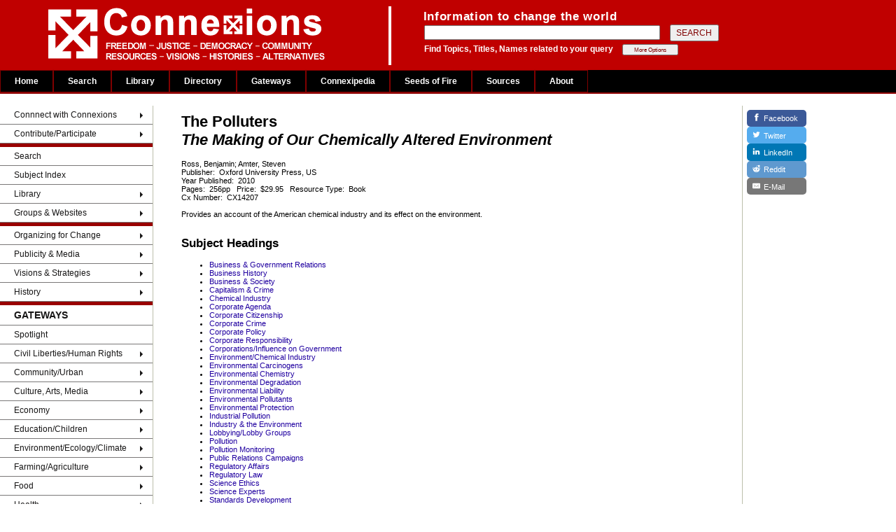

--- FILE ---
content_type: text/html; charset=UTF-8
request_url: https://www.connexions.org/CxLibrary/CX14207.htm
body_size: 2621
content:
<!DOCTYPE HTML PUBLIC "-//W3C//DTD HTML 3.2//EN">
<HTML>
<html lang="en">
<HEAD>
<meta http-equiv="Content-Type" content="text/html; charset=UTF-8">
<meta http-equiv="Content-Language" content="en">
<title>The Polluters</title>
<meta name="robots" content="INDEX, FOLLOW">
<meta name="DC.Publisher" content="Connexions Information Sharing Services, Toronto, Canada">
<meta name="copyright" CONTENT="Copyright Connexions Information Sharing Services">
<link rel="icon" href="/CxOnlineLogo.ico" type="image/x-icon">
<link rel="shortcut icon" href="/CxOnlineLogo.ico" type="image/x-icon">
<link rel="shortcut icon" href="/Graphics/CxOnlineLogo.ico" type="image/x-icon" />
<script src="/automenu/cxAutoMenu.js"></script> 
<script src="/autoShare/CxAutoShare.js"></script> 

<link href="/css/layout-2016.css" type="text/css" media="all" rel="stylesheet" >

<style type="text/css">
 
.styleTextLeft
{
	font-size: 70%;
	font-family: Helvetica, Geneva, Arial, SunSans-Regular, sans-serif,Georgia, "Times New Roman", Times, serif;
	text-align: left !important;
	margin-right: 20px;
	margin-left: 20px;
}
body {
	background-color: #ffffff;
	 color: black;
         font-size: 15px;

}
#left {
	float:none;
	width: 16%;
	background-color: #FFFFFF;
}
#right {
	float:none;
	width: 16%;
	background-color: #FFFFFF;
}
#center {
	width: 61%;
	float:none;
	padding: 10px 20px 0 20px;
}
.above_text {
	font-size:17px;
	font-weight:bold;
	line-height:1em;
	letter-spacing: 0.04em;
	color:#FFFFFF;
  margin: 0px;
  padding: 0px;
}

.below_text {
  font-size: 12px;
  font-weight: bold;
  line-height: 1em;
  color: #FFFFFF;
  padding: 0px;
}

</style>

</HEAD>
<body onload="menuLoad(); buttonLoad();">


<div id="header">
  <div class="searchBox-bottom">
		<img src="/Graphics/CxFlagBanner1.gif" style="float:left; margin-left:50px;">
   	<form id="search_area" action="/search/search.php" method="post" >
	    <table style="border: 0; margin: 0; padding: 0;">
	    <tr><td class="above_text">
	    	Information to change the world
	    </td></tr>
	    <tr><td>
	      	<input type="text" name="keyword" size="40" value="">
	     		<input class="tinybutt" type="submit" name="btn" value="SEARCH" style="margin-left:10px; font-size:12px; ">
	    </td></tr>
	    <tr><td>
	    	<p class="below_text">
	    		Find Topics, Titles, Names related to your query
	    		<input class="more_options" type="button" onclick="location.href='/search/cxSearchTips.php'"  value="More Options" style="margin-left:10px;">
	    	</p>
	    </td></tr>
			</table>
		</form> 
	</div>
</div>



<div id="T_CxTopMenu" style='background-color:#000; color:grey; height:34px;'>&nbsp; </div>



<table border="0" width='100%' CELLSPACING=0 CellPadding=0>
<tr valign=top>
<td id="left">



<div id="T_CxSideMenu"> &nbsp; </div>



</div>
</td>
<td id="center">
	
<div class="styleTextLeft !important" >
<h1>The Polluters<br><i>The Making of Our Chemically Altered Environment</i></h1>
<div class=wdAuthor>Ross, Benjamin; Amter, Steven</div>
Publisher:&nbsp; Oxford University Press, US<BR>
Year Published:&nbsp; 2010<BR>Pages:&nbsp; 256pp &nbsp; Price:&nbsp; $29.95 &nbsp; Resource Type:&nbsp; Book<br>Cx Number:&nbsp; CX14207<br><br>Provides an account of the American chemical industry and its effect on the environment.<br><br>
<h2>Subject Headings</h2>
<ul id="wdSubjectHeadings">
<li class="wdListItem"><span class="wdItemTitle"><a href="Business-Government-Relation-1851CX.htm">Business &amp; Government Relations</a></span></li>
<li class="wdListItem"><span class="wdItemTitle"><a href="Business-History-21781CX.htm">Business History</a></span></li>
<li class="wdListItem"><span class="wdItemTitle"><a href="Business-Society-1855CX.htm">Business &amp; Society</a></span></li>
<li class="wdListItem"><span class="wdItemTitle"><a href="Capitalism-Crime-24330CX.htm">Capitalism &amp; Crime</a></span></li>
<li class="wdListItem"><span class="wdItemTitle"><a href="Chemical-Industry-2427CX.htm">Chemical Industry</a></span></li>
<li class="wdListItem"><span class="wdItemTitle"><a href="Corporate-Agenda-20505CX.htm">Corporate Agenda</a></span></li>
<li class="wdListItem"><span class="wdItemTitle"><a href="Corporate-Citizenship-3539CX.htm">Corporate Citizenship</a></span></li>
<li class="wdListItem"><span class="wdItemTitle"><a href="Corporate-Crime-3549CX.htm">Corporate Crime</a></span></li>
<li class="wdListItem"><span class="wdItemTitle"><a href="Corporate-Policy-3575CX.htm">Corporate Policy</a></span></li>
<li class="wdListItem"><span class="wdItemTitle"><a href="Corporate-Responsibility-3582CX.htm">Corporate Responsibility</a></span></li>
<li class="wdListItem"><span class="wdItemTitle"><a href="Corporations-Influence-20507CX.htm">Corporations/Influence on Government</a></span></li>
<li class="wdListItem"><span class="wdItemTitle"><a href="Environment-Chemical-Industry-5247CX.htm">Environment/Chemical Industry</a></span></li>
<li class="wdListItem"><span class="wdItemTitle"><a href="Environmental-Carcinogens-19239CX.htm">Environmental Carcinogens</a></span></li>
<li class="wdListItem"><span class="wdItemTitle"><a href="Environmental-Chemistry-5283CX.htm">Environmental Chemistry</a></span></li>
<li class="wdListItem"><span class="wdItemTitle"><a href="Environmental-Degradation-18556CX.htm">Environmental Degradation</a></span></li>
<li class="wdListItem"><span class="wdItemTitle"><a href="Environmental-Liability-5325CX.htm">Environmental Liability</a></span></li>
<li class="wdListItem"><span class="wdItemTitle"><a href="Environmental-Pollutants-5335CX.htm">Environmental Pollutants</a></span></li>
<li class="wdListItem"><span class="wdItemTitle"><a href="Environmental-Protection-5337CX.htm">Environmental Protection</a></span></li>
<li class="wdListItem"><span class="wdItemTitle"><a href="Industrial-Pollution-21566CX.htm">Industrial Pollution</a></span></li>
<li class="wdListItem"><span class="wdItemTitle"><a href="Industry-the-Environment-7825CX.htm">Industry &amp; the Environment</a></span></li>
<li class="wdListItem"><span class="wdItemTitle"><a href="Lobbying-Lobby-Groups-8942CX.htm">Lobbying/Lobby Groups</a></span></li>
<li class="wdListItem"><span class="wdItemTitle"><a href="Pollution-11627CX.htm">Pollution</a></span></li>
<li class="wdListItem"><span class="wdItemTitle"><a href="Pollution-Monitoring-20534CX.htm">Pollution Monitoring</a></span></li>
<li class="wdListItem"><span class="wdItemTitle"><a href="Public-Relations-Campaigns-23603CX.htm">Public Relations Campaigns</a></span></li>
<li class="wdListItem"><span class="wdItemTitle"><a href="Regulatory-Affairs-12599CX.htm">Regulatory Affairs</a></span></li>
<li class="wdListItem"><span class="wdItemTitle"><a href="Regulatory-Law-12601CX.htm">Regulatory Law</a></span></li>
<li class="wdListItem"><span class="wdItemTitle"><a href="Science-Ethics-13197CX.htm">Science Ethics</a></span></li>
<li class="wdListItem"><span class="wdItemTitle"><a href="Science-Experts-23333CX.htm">Science Experts</a></span></li>
<li class="wdListItem"><span class="wdItemTitle"><a href="Standards-Development-19169CX.htm">Standards Development</a></span></li>
<li class="wdListItem"><span class="wdItemTitle"><a href="Whistleblowers-24061CX.htm">Whistleblowers</a></span></li>
</ul>
</div>

	<div id="T_CxShareButtonsHorizontal">Insert T_CxShareButtonsHorizontal.html here</div>
</td>

<br />
<td id="right">
	

	<div id="T_CxShareButtonsVertical" style=''>Insert T_CxShareButtonsVertical.html here</div>
</td>
</tr>

</table>

<HR ALIGN="CENTER" SIZE="1" NOSHADE style="width:90%;">



<div id=T_CxFooter style='margin-top:2em;'>&nbsp;</div>

<script>
			
                         document.addEventListener("DOMContentLoaded", function(){
                                const list_imgs = document.querySelectorAll('img')
				for(let i = 0; i < list_imgs.length; i++)
				{
					console.log(list_imgs[i].src.includes("http://gateway.sources.com/Bookshelf/Logos/"))
					if (list_imgs[i].src.includes("http://gateway.sources.com/Bookshelf/Logos/")){


						list_imgs[i].src = list_imgs[i].src.replace("http://gateway.sources.com/Bookshelf/Logos/", "https://www.sources.com/Bookshelf/Logos/")
					}
				
				}
                        });    
</script>

</body>
</html>

--- FILE ---
content_type: text/html; charset=UTF-8
request_url: https://www.connexions.org/autoShare/Templates/T_CxShareButtonsVertical.htm
body_size: 2427
content:
<!DOCTYPE html>
<html lang="en">
<head>
<meta charset="utf-8">
<title>CxAutoShareButtons.js template for Connexions vertical ShareButtons </title>
</head>
<body>

<!-- begin: divContent -->
<div id=divContent style='float:left;'>

<!-- SharingButtons.io template bar -->
<div id="socialsharebuttons-vertical" onload='updateButtons()'>
<style>
#socialsharebuttons-vertical {
    font-size: 70%;
    vertical-align: top;
    padding: 0.5em 0 0.5em 0.5em;
    max-width:6.5em;
    max-height: 2em;
}


.resp-sharing-button__link,
.resp-sharing-button__icon {
display: inline-block
}

.resp-sharing-button__link {
text-decoration: none;
color: #fff;
/*margin: 0.5em*/

}

.resp-sharing-button--vertical {
border-radius: 5px;
transition: 25ms ease-out;
padding: 0.5em 0.75em;
font-family: Helvetica Neue,Helvetica,Arial,sans-serif;
width:6.15em;
}

.resp-sharing-button__icon svg {
width: 1em;
height: 1em;
margin: auto 0.4em auto auto;
/*vertical-align: top*/
}

.resp-sharing-button--small svg {
margin: 0;
vertical-align: middle;
}

/* Non solid icons get a stroke */
.resp-sharing-button__icon {
stroke: #fff;
fill: none;
}

/* Solid icons get a fill */
.resp-sharing-button__icon--solid,
.resp-sharing-button__icon--solidcircle {
fill: #fff;
stroke: none;
}

.resp-sharing-button--twitter {
background-color: #55acee;
}

.resp-sharing-button--twitter:hover {
background-color: #2795e9;
}

.resp-sharing-button--facebook {
background-color: #3b5998;
}

.resp-sharing-button--facebook:hover {
background-color: #2d4373;
}

.resp-sharing-button--reddit {
background-color: #5f99cf;
}

.resp-sharing-button--reddit:hover {
background-color: #3a80c1
}

.resp-sharing-button--google {
background-color: #dd4b39
}

.resp-sharing-button--google:hover {
background-color: #c23321
}

.resp-sharing-button--linkedin {
background-color: #0077b5
}

.resp-sharing-button--linkedin:hover {
background-color: #046293
}

.resp-sharing-button--email {
background-color: #777
}

.resp-sharing-button--email:hover {
background-color: #5e5e5e
}

.resp-sharing-button--vk {
background-color: #507299
}

.resp-sharing-button--vk:hover {
background-color: #43648c
}

.resp-sharing-button--facebook {
background-color: #3b5998;
border-color: #3b5998;
}

.resp-sharing-button--facebook:hover,
.resp-sharing-button--facebook:active {
background-color: #2d4373;
border-color: #2d4373;
}

.resp-sharing-button--twitter {
background-color: #55acee;
border-color: #55acee;
}

.resp-sharing-button--twitter:hover,
.resp-sharing-button--twitter:active {
background-color: #2795e9;
border-color: #2795e9;
}

.resp-sharing-button--google {
background-color: #dd4b39;
border-color: #dd4b39;
}

.resp-sharing-button--google:hover,
.resp-sharing-button--google:active {
background-color: #c23321;
border-color: #c23321;
}

.resp-sharing-button--email {
background-color: #777777;
border-color: #777777;
}

.resp-sharing-button--email:hover,
.resp-sharing-button--email:active {
background-color: #5e5e5e;
border-color: #5e5e5e;
}

</style>

<!-- Sharingbutton Facebook -->
<a id="facebook-share-vert" class="resp-sharing-button__link" href="https://facebook.com/sharer/sharer.php?u=" target="_blank" aria-label="Facebook">
  <div class="resp-sharing-button resp-sharing-button--facebook resp-sharing-button--medium"><div aria-hidden="true" class="resp-sharing-button__icon resp-sharing-button__icon--solid">
    <svg xmlns="http://www.w3.org/2000/svg" viewBox="0 0 24 24"><path d="M18.77 7.46H14.5v-1.9c0-.9.6-1.1 1-1.1h3V.5h-4.33C10.24.5 9.5 3.44 9.5 5.32v2.15h-3v4h3v12h5v-12h3.85l.42-4z"/></svg></div>Facebook</div>
</a>

<!-- Sharingbutton Twitter -->
<a id="twitter-share-vert"class="resp-sharing-button__link" href="https://twitter.com/intent/tweet/?text=Connexions.org%20&amp;url=" target="_blank" aria-label="Twitter">
  <div class="resp-sharing-button resp-sharing-button--twitter resp-sharing-button--medium"><div aria-hidden="true" class="resp-sharing-button__icon resp-sharing-button__icon--solid">
    <svg xmlns="http://www.w3.org/2000/svg" viewBox="0 0 24 24"><path d="M23.44 4.83c-.8.37-1.5.38-2.22.02.93-.56.98-.96 1.32-2.02-.88.52-1.86.9-2.9 1.1-.82-.88-2-1.43-3.3-1.43-2.5 0-4.55 2.04-4.55 4.54 0 .36.03.7.1 1.04-3.77-.2-7.12-2-9.36-4.75-.4.67-.6 1.45-.6 2.3 0 1.56.8 2.95 2 3.77-.74-.03-1.44-.23-2.05-.57v.06c0 2.2 1.56 4.03 3.64 4.44-.67.2-1.37.2-2.06.08.58 1.8 2.26 3.12 4.25 3.16C5.78 18.1 3.37 18.74 1 18.46c2 1.3 4.4 2.04 6.97 2.04 8.35 0 12.92-6.92 12.92-12.93 0-.2 0-.4-.02-.6.9-.63 1.96-1.22 2.56-2.14z"/></svg></div>Twitter</div>
</a>


<!-- Sharingbutton LinkedIn -->
<a id="linkedin-share-vert" class="resp-sharing-button__link" href="https://www.linkedin.com/shareArticle?mini=true&amp;url=" target="_blank" aria-label="LinkedIn">
  <div class="resp-sharing-button resp-sharing-button--linkedin resp-sharing-button--medium"><div aria-hidden="true" class="resp-sharing-button__icon resp-sharing-button__icon--solid">
    <svg xmlns="http://www.w3.org/2000/svg" viewBox="0 0 24 24"><path d="M6.5 21.5h-5v-13h5v13zM4 6.5C2.5 6.5 1.5 5.3 1.5 4s1-2.4 2.5-2.4c1.6 0 2.5 1 2.6 2.5 0 1.4-1 2.5-2.6 2.5zm11.5 6c-1 0-2 1-2 2v7h-5v-13h5V10s1.6-1.5 4-1.5c3 0 5 2.2 5 6.3v6.7h-5v-7c0-1-1-2-2-2z"/></svg></div>LinkedIn</div>
</a>

<!-- Sharingbutton Reddit -->
<a id="reddit-share-vert" class="resp-sharing-button__link" href="https://reddit.com/submit/?url=" target="_blank" aria-label="Reddit">
  <div class="resp-sharing-button resp-sharing-button--reddit resp-sharing-button--medium"><div aria-hidden="true" class="resp-sharing-button__icon resp-sharing-button__icon--solid">
    <svg xmlns="http://www.w3.org/2000/svg" viewBox="0 0 24 24"><path d="M24 11.5c0-1.65-1.35-3-3-3-.96 0-1.86.48-2.42 1.24-1.64-1-3.75-1.64-6.07-1.72.08-1.1.4-3.05 1.52-3.7.72-.4 1.73-.24 3 .5C17.2 6.3 18.46 7.5 20 7.5c1.65 0 3-1.35 3-3s-1.35-3-3-3c-1.38 0-2.54.94-2.88 2.22-1.43-.72-2.64-.8-3.6-.25-1.64.94-1.95 3.47-2 4.55-2.33.08-4.45.7-6.1 1.72C4.86 8.98 3.96 8.5 3 8.5c-1.65 0-3 1.35-3 3 0 1.32.84 2.44 2.05 2.84-.03.22-.05.44-.05.66 0 3.86 4.5 7 10 7s10-3.14 10-7c0-.22-.02-.44-.05-.66 1.2-.4 2.05-1.54 2.05-2.84zM2.3 13.37C1.5 13.07 1 12.35 1 11.5c0-1.1.9-2 2-2 .64 0 1.22.32 1.6.82-1.1.85-1.92 1.9-2.3 3.05zm3.7.13c0-1.1.9-2 2-2s2 .9 2 2-.9 2-2 2-2-.9-2-2zm9.8 4.8c-1.08.63-2.42.96-3.8.96-1.4 0-2.74-.34-3.8-.95-.24-.13-.32-.44-.2-.68.15-.24.46-.32.7-.18 1.83 1.06 4.76 1.06 6.6 0 .23-.13.53-.05.67.2.14.23.06.54-.18.67zm.2-2.8c-1.1 0-2-.9-2-2s.9-2 2-2 2 .9 2 2-.9 2-2 2zm5.7-2.13c-.38-1.16-1.2-2.2-2.3-3.05.38-.5.97-.82 1.6-.82 1.1 0 2 .9 2 2 0 .84-.53 1.57-1.3 1.87z"/></svg></div>Reddit</div>
</a>

<!-- Sharingbutton E-Mail -->
<a id="email-share-vert" class="resp-sharing-button__link" href="mailto:?subject=Connexions&amp;body=" target="_self" aria-label="E-Mail">
    <div class="resp-sharing-button resp-sharing-button--email resp-sharing-button--medium"><div aria-hidden="true" class="resp-sharing-button__icon resp-sharing-button__icon--solid"
>
    <svg xmlns="http://www.w3.org/2000/svg" viewBox="0 0 24 24"><path d="M22 4H2C.9 4 0 4.9 0 6v12c0 1.1.9 2 2 2h20c1.1 0 2-.9 2-2V6c0-1.1-.9-2-2-2zM7.25 14.43l-3.5 2c-.08.05-.17.07-.25.07-.17 0-.34-.1-.43-.25-.14-.24-.06-.55.18-.68l3.5-2c.24-.14.55-.06.68.18.14.24.06.55-.18.68zm4.75.07c-.1 0-.2-.03-.27-.08l-8.5-5.5c-.23-.15-.3-.46-.15-.7.15-.22.46-.3.7-.14L12 13.4l8.23-5.32c.23-.15.54-.08.7.15.14.23.07.54-.16.7l-8.5 5.5c-.08.04-.17.07-.27.07zm8.93 1.75c-.1.16-.26.25-.43.25-.08 0-.17-.02-.25-.07l-3.5-2c-.24-.13-.32-.44-.18-.68s.44-.32.68-.18l3.5 2c.24.13.32.44.18.68z"/></svg></div>E-Mail</div>
</a>

</div>

<!-- End of sharebuttons -->


</div>
<!-- end: divContent -->

</body>
</html>

--- FILE ---
content_type: text/css
request_url: https://www.connexions.org/css/seven.css
body_size: 945
content:
/*
	- shared styles for 7 NEws
*/
body {
	background-color: #aaa;
	font-family: Arial, Helvetica, sans-serif;
	font-size: 14px;
	margin: 10px auto;
}
a{ text-decoration:none; }

#docFrame{ background:#fff; padding:0; border:0; box-shadow:10px 10px 5px #888888; margin:0 auto; width:1024px;  }

/* begin: divide docFrame into 3 columns, via <Table> */
.tableClass{ border:0; border-spacing:0; table-layout:fixed; margin:0 auto; padding:0; width:100%;  }

#tbDocBody{ border:0; padding:0; text-align:left; width:96%; }

.tdLeft{ border:2px solid #e60000; border-right:0; border-radius: 10px 0 0 10px;
	height:10em; width:10em; margin:0; padding:0em; vertical-align:middle; text-align:center;}
.tdCenter{ padding:0; text-align:center; }
.tdRight{
	border:2px solid #e60000; border-left:0;
	border-radius: 0 10px 10px 0;
	height:10em; width:10em;
	margin:0; padding:0em;
	text-align:center; vertical-align:middle; }
/* end: divide docFrame into 3 columns, via <Table> */



/*
  begin: style defining an article block
*/
.article{ display:inline-table; text-align:left; padding:0em; margin:0.5em 0.5em 0 0.5em; vertical-align:top;}
.artHeading,
.artSubHead{ font-family:Oswald,Arial,sans-serif; font-size:2.5em;
	border:0; display:block; margin:0; padding:0; outline:0;
	vertical-align:top;
	text-align:center; /*word-spacing:-0.1em;  letter-spacing:-0.05em;*/ }
.artSubHead{ font-size:1.5em; }
.artAuthor{ font-family: Arial,sans-serif; font-weight:normal; font-size:1em;
	text-align:center; padding:0; margin:0; vertical-align:top; }
.artCaption{ font-family: Arial,sans-serif; font-weight:normal; font-size:1em;
	text-align:center; /*word-spacing:-0.1em;*/ padding:0; margin:0; 
	vertical-align:top; }
.artInsert{ float:left; width:18em; margin:1em; padding:0; text-align:left; font-size:1em; }
.artImage{ padding:0; margin:0; }
.artImage img{ border:1px solid silver; display:block; margin:0; padding:0; width:12em; }
.artImageCaption{ font-family: Arial, Helvetica, sans-serif; font-weight:normal; font-size:0.8em;
	text-align:center; /*word-spacing:-0.1em;*/ margin:0.25em 0 0 0; }
.artBody{ font-family:"Times New Roman", Times, serif; font-weight:normal; font-size:1.1em;
	text-align:justify; margin:0; padding:0;
/*
	text-justify: distribute;
-webkit-columns:2; -moz-columns:2;  columns:2;
*/}
/*
  end: style defining an article block
*/
.artLinkContinue {color:#cc0000; font-style:italic; }
.artLinkContinue:visited {color:#cc0000; }

#T_7TopMenu, #divTopMenu{ background:#cc0000; border-top:1px solid #000; width:100%; }
#divFooter{ background:#cc0000; border-top:1px solid #000; width:100%; }

/*#divTopMenu iframe{ border:0; margin:0; padding:0; width:100%; height:3.5em; }
#divFooter iframe{ border:0; margin:0; padding:0; width:100%; height:3.5em; }*/


--- FILE ---
content_type: application/javascript
request_url: https://www.connexions.org/automenu/cxAutoMenu.js
body_size: 829
content:
/*

	AutoMenus for Connexions.org
	- load menus from external html files
	- see autoMenuHelp.html for more info

*/
var automenuDebug = false

function menuLoad(debug){
/*
	automatically load menu content if specific id's found in document:
		<div id="T_CxTopMenu">AutoMenu: insert T_CxTopMenu.html here</div>
		<div id="T_CxSideMenu" style=''>AutoMenu: insert T_CxSideMenu.html here</div>
		<div id="T_CxFooter" style=''>AutoMenu: insert T_CxFooter.html here</div>
*/
	if(debug===undefined) debug = false
	automenuDebug = debug
	//var dt = new Date()	//create unique url with date to to bypass browser caching
	var dt = 0

	var div = document.querySelector('#T_CxTopMenu')
	if(div != null)
		htmlImport('T_CxTopMenu', 'divContent', '/autoMenu/Templates/T_CxTopMenu.html?js='+dt.valueOf())

	var div = document.querySelector('#T_CxSideMenu')
	if(div != null)
		htmlImport('T_CxSideMenu', 'divContent', '/autoMenu/Templates/T_CxSideMenu.html?js='+dt.valueOf())

	var div = document.querySelector('#T_CxFooter')
	if(div != null)
		htmlImport('T_CxFooter', 'divContent', '/autoMenu/Templates/T_CxFooter.html?js='+dt.valueOf())
}

function htmlImport(destid, remoteid, url) {
	if(automenuDebug) console.log('htmlImport(): '+url)

	var ifr = document.createElement('iframe')
	ifr.style.display = 'none'
	var container = document.querySelector('#'+destid);
	ifr.onerror = function(){
		if(automenuDebug) console.log('htmlImport() error, loading url =['+url+']')
		container.innerHTML = '&nbsp; Error loading file: topMenu.html'
		document.body.removeChild(ifr);
	}
	ifr.onload = function(ev){ 
		if(automenuDebug) console.log(ev)
		var doc = (typeof ifr.contentDocument=='object') ?ifr.contentDocument :ifr.contentWindow.document;
		var ctrl = doc.querySelector('#'+remoteid);
		//tests cause Chrome to always fail (confirmed via Browser's Trace):
		//if(doc==null || ctrl==null || !ctrl.innerHTML)
			//container.innerHTML = '&nbsp; Error loading HTML from: topMenu.html'
		//else
			container.innerHTML = ctrl.innerHTML
		document.body.removeChild(ifr);
	}
	document.body.appendChild(ifr);
	ifr.src = url
}


--- FILE ---
content_type: application/javascript
request_url: https://www.connexions.org/autoShare/CxAutoShare.js
body_size: 1551
content:
/*

	AutoMenus for Connexions.org
	- load menus from external html files
	- see autoMenuHelp.html for more info

*/
var automenuDebug = false;

function buttonLoad(debug){
/*
	automatically load menu content if specific id's found in document:
		<div id="T_CxShareButtonsHorizontal">AutoShareButtons: insert T_CxTopMenu.html here</div>
		<div id="T_CxSideMenu" style=''>AutoShareButtons: insert T_CxSideMenu.html here</div>
*/

	if(debug===undefined){ debug = false }
	automenuDebug = debug;
	//var dt = new Date()	//create unique url with date to to bypass browser caching
	var dt = 0;

	var div = document.querySelector('#T_CxShareButtonsHorizontal');
	if(div != null){
		htmlImport('T_CxShareButtonsHorizontal', 'divContent', '/autoShare/Templates/T_CxShareButtonsHorizontal.htm');
	}

	var div = document.querySelector('#T_CxShareButtonsVertical');
	if(div != null){
		htmlImport('T_CxShareButtonsVertical', 'divContent', '/autoShare/Templates/T_CxShareButtonsVertical.htm');
	}
	
	// console.log('It died. But it lives!!!');
}

function htmlImport(destid, remoteid, url) {
	if(automenuDebug) console.log('htmlImport(): '+url);

	var ifr = document.createElement('iframe');
	ifr.style.display = 'none';
	var container = document.querySelector('#'+destid);
	ifr.onerror = function(){
		if(automenuDebug) console.log('htmlImport() error, loading url =['+url+']');
		container.innerHTML = '&nbsp; Error loading file: topMenu.html';
		document.body.removeChild(ifr);
	}
	ifr.onload = function(ev){
		if(automenuDebug) console.log(ev);
		var doc = (typeof ifr.contentDocument=='object') ?ifr.contentDocument :ifr.contentWindow.document;
		var ctrl = doc.querySelector('#'+remoteid);
		//tests cause Chrome to always fail (confirmed via Browser's Trace):
		//if(doc==null || ctrl==null || !ctrl.innerHTML)
			//container.innerHTML = '&nbsp; Error loading HTML from: topMenu.html'
		//else
			container.innerHTML = ctrl.innerHTML;
		document.body.removeChild(ifr);
	}
	document.body.appendChild(ifr);
	ifr.src = url;
}

// Scirpt to update the sharing buttonsn href tags to current page.
// ShareButtons updater (to fetch current URL of page.)
// By Alice on behalf of Connexions.

//window.onload(function(){ 
setTimeout(function(){

	// Horizontal buttons
const fbshare = document.getElementById('facebook-share');
const twitshare = document.getElementById('twitter-share');
const googshare = document.getElementById('googleplus-share');
const linkinshare = document.getElementById('linkedin-share');
const redditshare = document.getElementById('reddit-share');
const emailshare = document.getElementById('email-share');

    //Vertical buttons
const fbsharevert = document.getElementById('facebook-share-vert');
const twitsharevert = document.getElementById('twitter-share-vert');
const googsharevert = document.getElementById('googleplus-share-vert');
const linkinsharevert = document.getElementById('linkedin-share-vert');
const redditsharevert = document.getElementById('reddit-share-vert');
const emailsharevert = document.getElementById('email-share-vert');

// Event listeners
    // Horizontal buttons
fbshare.addEventListener('click', facebookButton());
twitshare.addEventListener('click', twitterButton());
googshare.addEventListener('click', googleButton());
linkinshare.addEventListener('click', linkedinButton());
redditshare.addEventListener('click', redditButton());
emailshare.addEventListener('click', emailButton());

    // Vertical buttons
fbsharevert.addEventListener('click', facebookButton());
twitsharevert.addEventListener('click', twitterButton());
googsharevert.addEventListener('click', googleButton());
linkinsharevert.addEventListener('click', linkedinButton());
redditsharevert.addEventListener('click', redditButton());
emailsharevert.addEventListener('click', emailButton());

    // Functions to fill in current page URL to sharing buttons
function facebookButton(){
    var currentlocation = window.location.href;
    var fbstring = 'https://facebook.com/sharer/sharer.php?u=';
    var newstring = fbstring + currentlocation;

    fbshare.setAttribute('href', newstring);
    fbsharevert.setAttribute('href', newstring);
}

function twitterButton(){
    var currentlocation = window.location.href;
    var twitterstring = 'https://twitter.com/intent/tweet/?text=Connexions.org%20&amp;url=';
    var newstring = twitterstring + currentlocation;

    twitshare.setAttribute('href', newstring);
    twitsharevert.setAttribute('href', newstring);
}

function googleButton(){
    var currentlocation = window.location.href;
    var googlepstring = 'https://plus.google.com/share?url=';
    var newstring = googlepstring + currentlocation;

    googshare.setAttribute('href', newstring);
    googsharevert.setAttribute('href', newstring);
}

function linkedinButton(){
    var currentlocation = window.location.href;
    var twitterstring = 'https://www.linkedin.com/shareArticle?mini=true&amp;url=';
    var newstring = twitterstring + currentlocation;

    linkinshare.setAttribute('href', newstring);
    linkinsharevert.setAttribute('href', newstring);
}

function redditButton(){
    var currentlocation = window.location.href;
    var redditstring = 'https://reddit.com/submit/?url=';
    var newstring = redditstring + currentlocation;

    redditshare.setAttribute('href', newstring);
    redditsharevert.setAttribute('href', newstring);
}

function emailButton(){
    var currentlocation = window.location.href;
    var emailstring = 'mailto:?subject=Connexions&amp;body=';
    var newstring = emailstring + currentlocation;

    emailshare.setAttribute('href', newstring);
    emailsharevert.setAttribute('href', newstring);
}

}, 30000);
